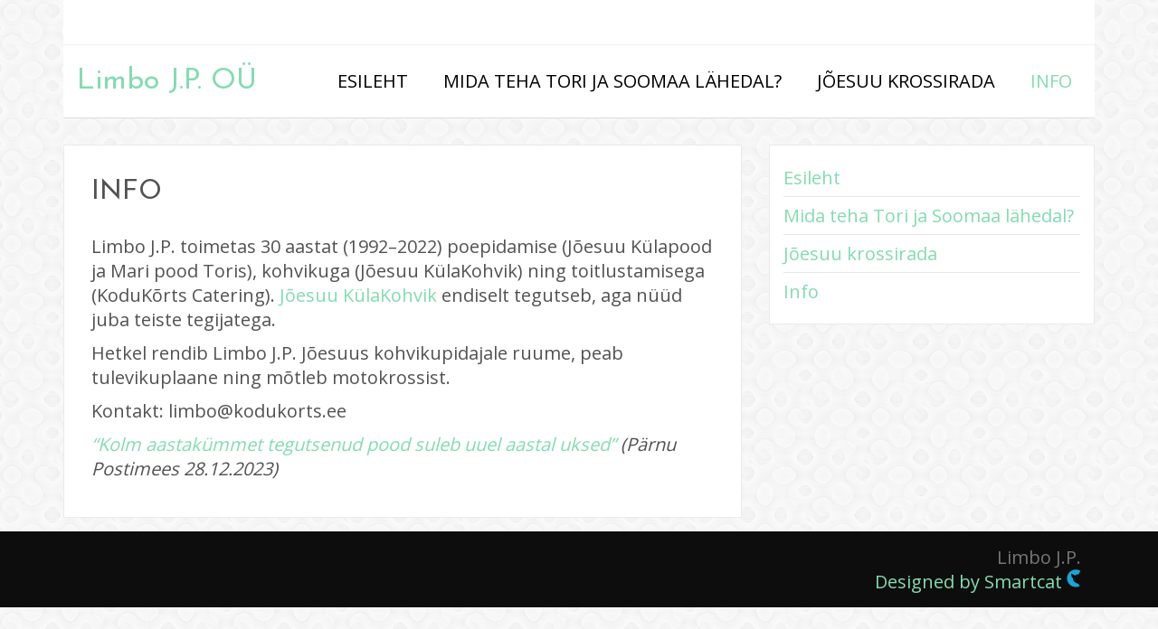

--- FILE ---
content_type: text/html; charset=UTF-8
request_url: https://kodukorts.ee/limbo-jp-info/
body_size: 7836
content:
<!doctype html>
<html lang="et">
<head>
    
    <meta charset="UTF-8">
    <meta name="viewport" content="width=device-width, initial-scale=1">
    <link rel="profile" href="http://gmpg.org/xfn/11">

    <title>Info &#8211; Limbo J.P. O&Uuml;</title>
<meta name='robots' content='max-image-preview:large' />
	<style>img:is([sizes="auto" i], [sizes^="auto," i]) { contain-intrinsic-size: 3000px 1500px }</style>
	<link rel='dns-prefetch' href='//fonts.googleapis.com' />
<link rel="alternate" type="application/rss+xml" title="Limbo J.P. O&Uuml; &raquo; RSS" href="https://kodukorts.ee/feed/" />
<link rel="alternate" type="application/rss+xml" title="Limbo J.P. O&Uuml; &raquo; Kommentaaride RSS" href="https://kodukorts.ee/comments/feed/" />
<script type="text/javascript">
/* <![CDATA[ */
window._wpemojiSettings = {"baseUrl":"https:\/\/s.w.org\/images\/core\/emoji\/16.0.1\/72x72\/","ext":".png","svgUrl":"https:\/\/s.w.org\/images\/core\/emoji\/16.0.1\/svg\/","svgExt":".svg","source":{"concatemoji":"https:\/\/kodukorts.ee\/wp-includes\/js\/wp-emoji-release.min.js?ver=6.8.3"}};
/*! This file is auto-generated */
!function(s,n){var o,i,e;function c(e){try{var t={supportTests:e,timestamp:(new Date).valueOf()};sessionStorage.setItem(o,JSON.stringify(t))}catch(e){}}function p(e,t,n){e.clearRect(0,0,e.canvas.width,e.canvas.height),e.fillText(t,0,0);var t=new Uint32Array(e.getImageData(0,0,e.canvas.width,e.canvas.height).data),a=(e.clearRect(0,0,e.canvas.width,e.canvas.height),e.fillText(n,0,0),new Uint32Array(e.getImageData(0,0,e.canvas.width,e.canvas.height).data));return t.every(function(e,t){return e===a[t]})}function u(e,t){e.clearRect(0,0,e.canvas.width,e.canvas.height),e.fillText(t,0,0);for(var n=e.getImageData(16,16,1,1),a=0;a<n.data.length;a++)if(0!==n.data[a])return!1;return!0}function f(e,t,n,a){switch(t){case"flag":return n(e,"\ud83c\udff3\ufe0f\u200d\u26a7\ufe0f","\ud83c\udff3\ufe0f\u200b\u26a7\ufe0f")?!1:!n(e,"\ud83c\udde8\ud83c\uddf6","\ud83c\udde8\u200b\ud83c\uddf6")&&!n(e,"\ud83c\udff4\udb40\udc67\udb40\udc62\udb40\udc65\udb40\udc6e\udb40\udc67\udb40\udc7f","\ud83c\udff4\u200b\udb40\udc67\u200b\udb40\udc62\u200b\udb40\udc65\u200b\udb40\udc6e\u200b\udb40\udc67\u200b\udb40\udc7f");case"emoji":return!a(e,"\ud83e\udedf")}return!1}function g(e,t,n,a){var r="undefined"!=typeof WorkerGlobalScope&&self instanceof WorkerGlobalScope?new OffscreenCanvas(300,150):s.createElement("canvas"),o=r.getContext("2d",{willReadFrequently:!0}),i=(o.textBaseline="top",o.font="600 32px Arial",{});return e.forEach(function(e){i[e]=t(o,e,n,a)}),i}function t(e){var t=s.createElement("script");t.src=e,t.defer=!0,s.head.appendChild(t)}"undefined"!=typeof Promise&&(o="wpEmojiSettingsSupports",i=["flag","emoji"],n.supports={everything:!0,everythingExceptFlag:!0},e=new Promise(function(e){s.addEventListener("DOMContentLoaded",e,{once:!0})}),new Promise(function(t){var n=function(){try{var e=JSON.parse(sessionStorage.getItem(o));if("object"==typeof e&&"number"==typeof e.timestamp&&(new Date).valueOf()<e.timestamp+604800&&"object"==typeof e.supportTests)return e.supportTests}catch(e){}return null}();if(!n){if("undefined"!=typeof Worker&&"undefined"!=typeof OffscreenCanvas&&"undefined"!=typeof URL&&URL.createObjectURL&&"undefined"!=typeof Blob)try{var e="postMessage("+g.toString()+"("+[JSON.stringify(i),f.toString(),p.toString(),u.toString()].join(",")+"));",a=new Blob([e],{type:"text/javascript"}),r=new Worker(URL.createObjectURL(a),{name:"wpTestEmojiSupports"});return void(r.onmessage=function(e){c(n=e.data),r.terminate(),t(n)})}catch(e){}c(n=g(i,f,p,u))}t(n)}).then(function(e){for(var t in e)n.supports[t]=e[t],n.supports.everything=n.supports.everything&&n.supports[t],"flag"!==t&&(n.supports.everythingExceptFlag=n.supports.everythingExceptFlag&&n.supports[t]);n.supports.everythingExceptFlag=n.supports.everythingExceptFlag&&!n.supports.flag,n.DOMReady=!1,n.readyCallback=function(){n.DOMReady=!0}}).then(function(){return e}).then(function(){var e;n.supports.everything||(n.readyCallback(),(e=n.source||{}).concatemoji?t(e.concatemoji):e.wpemoji&&e.twemoji&&(t(e.twemoji),t(e.wpemoji)))}))}((window,document),window._wpemojiSettings);
/* ]]> */
</script>
<style id='wp-emoji-styles-inline-css' type='text/css'>

	img.wp-smiley, img.emoji {
		display: inline !important;
		border: none !important;
		box-shadow: none !important;
		height: 1em !important;
		width: 1em !important;
		margin: 0 0.07em !important;
		vertical-align: -0.1em !important;
		background: none !important;
		padding: 0 !important;
	}
</style>
<link rel='stylesheet' id='wp-block-library-css' href='https://kodukorts.ee/wp-includes/css/dist/block-library/style.min.css?ver=6.8.3' type='text/css' media='all' />
<style id='classic-theme-styles-inline-css' type='text/css'>
/*! This file is auto-generated */
.wp-block-button__link{color:#fff;background-color:#32373c;border-radius:9999px;box-shadow:none;text-decoration:none;padding:calc(.667em + 2px) calc(1.333em + 2px);font-size:1.125em}.wp-block-file__button{background:#32373c;color:#fff;text-decoration:none}
</style>
<style id='global-styles-inline-css' type='text/css'>
:root{--wp--preset--aspect-ratio--square: 1;--wp--preset--aspect-ratio--4-3: 4/3;--wp--preset--aspect-ratio--3-4: 3/4;--wp--preset--aspect-ratio--3-2: 3/2;--wp--preset--aspect-ratio--2-3: 2/3;--wp--preset--aspect-ratio--16-9: 16/9;--wp--preset--aspect-ratio--9-16: 9/16;--wp--preset--color--black: #000000;--wp--preset--color--cyan-bluish-gray: #abb8c3;--wp--preset--color--white: #ffffff;--wp--preset--color--pale-pink: #f78da7;--wp--preset--color--vivid-red: #cf2e2e;--wp--preset--color--luminous-vivid-orange: #ff6900;--wp--preset--color--luminous-vivid-amber: #fcb900;--wp--preset--color--light-green-cyan: #7bdcb5;--wp--preset--color--vivid-green-cyan: #00d084;--wp--preset--color--pale-cyan-blue: #8ed1fc;--wp--preset--color--vivid-cyan-blue: #0693e3;--wp--preset--color--vivid-purple: #9b51e0;--wp--preset--gradient--vivid-cyan-blue-to-vivid-purple: linear-gradient(135deg,rgba(6,147,227,1) 0%,rgb(155,81,224) 100%);--wp--preset--gradient--light-green-cyan-to-vivid-green-cyan: linear-gradient(135deg,rgb(122,220,180) 0%,rgb(0,208,130) 100%);--wp--preset--gradient--luminous-vivid-amber-to-luminous-vivid-orange: linear-gradient(135deg,rgba(252,185,0,1) 0%,rgba(255,105,0,1) 100%);--wp--preset--gradient--luminous-vivid-orange-to-vivid-red: linear-gradient(135deg,rgba(255,105,0,1) 0%,rgb(207,46,46) 100%);--wp--preset--gradient--very-light-gray-to-cyan-bluish-gray: linear-gradient(135deg,rgb(238,238,238) 0%,rgb(169,184,195) 100%);--wp--preset--gradient--cool-to-warm-spectrum: linear-gradient(135deg,rgb(74,234,220) 0%,rgb(151,120,209) 20%,rgb(207,42,186) 40%,rgb(238,44,130) 60%,rgb(251,105,98) 80%,rgb(254,248,76) 100%);--wp--preset--gradient--blush-light-purple: linear-gradient(135deg,rgb(255,206,236) 0%,rgb(152,150,240) 100%);--wp--preset--gradient--blush-bordeaux: linear-gradient(135deg,rgb(254,205,165) 0%,rgb(254,45,45) 50%,rgb(107,0,62) 100%);--wp--preset--gradient--luminous-dusk: linear-gradient(135deg,rgb(255,203,112) 0%,rgb(199,81,192) 50%,rgb(65,88,208) 100%);--wp--preset--gradient--pale-ocean: linear-gradient(135deg,rgb(255,245,203) 0%,rgb(182,227,212) 50%,rgb(51,167,181) 100%);--wp--preset--gradient--electric-grass: linear-gradient(135deg,rgb(202,248,128) 0%,rgb(113,206,126) 100%);--wp--preset--gradient--midnight: linear-gradient(135deg,rgb(2,3,129) 0%,rgb(40,116,252) 100%);--wp--preset--font-size--small: 13px;--wp--preset--font-size--medium: 20px;--wp--preset--font-size--large: 36px;--wp--preset--font-size--x-large: 42px;--wp--preset--spacing--20: 0.44rem;--wp--preset--spacing--30: 0.67rem;--wp--preset--spacing--40: 1rem;--wp--preset--spacing--50: 1.5rem;--wp--preset--spacing--60: 2.25rem;--wp--preset--spacing--70: 3.38rem;--wp--preset--spacing--80: 5.06rem;--wp--preset--shadow--natural: 6px 6px 9px rgba(0, 0, 0, 0.2);--wp--preset--shadow--deep: 12px 12px 50px rgba(0, 0, 0, 0.4);--wp--preset--shadow--sharp: 6px 6px 0px rgba(0, 0, 0, 0.2);--wp--preset--shadow--outlined: 6px 6px 0px -3px rgba(255, 255, 255, 1), 6px 6px rgba(0, 0, 0, 1);--wp--preset--shadow--crisp: 6px 6px 0px rgba(0, 0, 0, 1);}:where(.is-layout-flex){gap: 0.5em;}:where(.is-layout-grid){gap: 0.5em;}body .is-layout-flex{display: flex;}.is-layout-flex{flex-wrap: wrap;align-items: center;}.is-layout-flex > :is(*, div){margin: 0;}body .is-layout-grid{display: grid;}.is-layout-grid > :is(*, div){margin: 0;}:where(.wp-block-columns.is-layout-flex){gap: 2em;}:where(.wp-block-columns.is-layout-grid){gap: 2em;}:where(.wp-block-post-template.is-layout-flex){gap: 1.25em;}:where(.wp-block-post-template.is-layout-grid){gap: 1.25em;}.has-black-color{color: var(--wp--preset--color--black) !important;}.has-cyan-bluish-gray-color{color: var(--wp--preset--color--cyan-bluish-gray) !important;}.has-white-color{color: var(--wp--preset--color--white) !important;}.has-pale-pink-color{color: var(--wp--preset--color--pale-pink) !important;}.has-vivid-red-color{color: var(--wp--preset--color--vivid-red) !important;}.has-luminous-vivid-orange-color{color: var(--wp--preset--color--luminous-vivid-orange) !important;}.has-luminous-vivid-amber-color{color: var(--wp--preset--color--luminous-vivid-amber) !important;}.has-light-green-cyan-color{color: var(--wp--preset--color--light-green-cyan) !important;}.has-vivid-green-cyan-color{color: var(--wp--preset--color--vivid-green-cyan) !important;}.has-pale-cyan-blue-color{color: var(--wp--preset--color--pale-cyan-blue) !important;}.has-vivid-cyan-blue-color{color: var(--wp--preset--color--vivid-cyan-blue) !important;}.has-vivid-purple-color{color: var(--wp--preset--color--vivid-purple) !important;}.has-black-background-color{background-color: var(--wp--preset--color--black) !important;}.has-cyan-bluish-gray-background-color{background-color: var(--wp--preset--color--cyan-bluish-gray) !important;}.has-white-background-color{background-color: var(--wp--preset--color--white) !important;}.has-pale-pink-background-color{background-color: var(--wp--preset--color--pale-pink) !important;}.has-vivid-red-background-color{background-color: var(--wp--preset--color--vivid-red) !important;}.has-luminous-vivid-orange-background-color{background-color: var(--wp--preset--color--luminous-vivid-orange) !important;}.has-luminous-vivid-amber-background-color{background-color: var(--wp--preset--color--luminous-vivid-amber) !important;}.has-light-green-cyan-background-color{background-color: var(--wp--preset--color--light-green-cyan) !important;}.has-vivid-green-cyan-background-color{background-color: var(--wp--preset--color--vivid-green-cyan) !important;}.has-pale-cyan-blue-background-color{background-color: var(--wp--preset--color--pale-cyan-blue) !important;}.has-vivid-cyan-blue-background-color{background-color: var(--wp--preset--color--vivid-cyan-blue) !important;}.has-vivid-purple-background-color{background-color: var(--wp--preset--color--vivid-purple) !important;}.has-black-border-color{border-color: var(--wp--preset--color--black) !important;}.has-cyan-bluish-gray-border-color{border-color: var(--wp--preset--color--cyan-bluish-gray) !important;}.has-white-border-color{border-color: var(--wp--preset--color--white) !important;}.has-pale-pink-border-color{border-color: var(--wp--preset--color--pale-pink) !important;}.has-vivid-red-border-color{border-color: var(--wp--preset--color--vivid-red) !important;}.has-luminous-vivid-orange-border-color{border-color: var(--wp--preset--color--luminous-vivid-orange) !important;}.has-luminous-vivid-amber-border-color{border-color: var(--wp--preset--color--luminous-vivid-amber) !important;}.has-light-green-cyan-border-color{border-color: var(--wp--preset--color--light-green-cyan) !important;}.has-vivid-green-cyan-border-color{border-color: var(--wp--preset--color--vivid-green-cyan) !important;}.has-pale-cyan-blue-border-color{border-color: var(--wp--preset--color--pale-cyan-blue) !important;}.has-vivid-cyan-blue-border-color{border-color: var(--wp--preset--color--vivid-cyan-blue) !important;}.has-vivid-purple-border-color{border-color: var(--wp--preset--color--vivid-purple) !important;}.has-vivid-cyan-blue-to-vivid-purple-gradient-background{background: var(--wp--preset--gradient--vivid-cyan-blue-to-vivid-purple) !important;}.has-light-green-cyan-to-vivid-green-cyan-gradient-background{background: var(--wp--preset--gradient--light-green-cyan-to-vivid-green-cyan) !important;}.has-luminous-vivid-amber-to-luminous-vivid-orange-gradient-background{background: var(--wp--preset--gradient--luminous-vivid-amber-to-luminous-vivid-orange) !important;}.has-luminous-vivid-orange-to-vivid-red-gradient-background{background: var(--wp--preset--gradient--luminous-vivid-orange-to-vivid-red) !important;}.has-very-light-gray-to-cyan-bluish-gray-gradient-background{background: var(--wp--preset--gradient--very-light-gray-to-cyan-bluish-gray) !important;}.has-cool-to-warm-spectrum-gradient-background{background: var(--wp--preset--gradient--cool-to-warm-spectrum) !important;}.has-blush-light-purple-gradient-background{background: var(--wp--preset--gradient--blush-light-purple) !important;}.has-blush-bordeaux-gradient-background{background: var(--wp--preset--gradient--blush-bordeaux) !important;}.has-luminous-dusk-gradient-background{background: var(--wp--preset--gradient--luminous-dusk) !important;}.has-pale-ocean-gradient-background{background: var(--wp--preset--gradient--pale-ocean) !important;}.has-electric-grass-gradient-background{background: var(--wp--preset--gradient--electric-grass) !important;}.has-midnight-gradient-background{background: var(--wp--preset--gradient--midnight) !important;}.has-small-font-size{font-size: var(--wp--preset--font-size--small) !important;}.has-medium-font-size{font-size: var(--wp--preset--font-size--medium) !important;}.has-large-font-size{font-size: var(--wp--preset--font-size--large) !important;}.has-x-large-font-size{font-size: var(--wp--preset--font-size--x-large) !important;}
:where(.wp-block-post-template.is-layout-flex){gap: 1.25em;}:where(.wp-block-post-template.is-layout-grid){gap: 1.25em;}
:where(.wp-block-columns.is-layout-flex){gap: 2em;}:where(.wp-block-columns.is-layout-grid){gap: 2em;}
:root :where(.wp-block-pullquote){font-size: 1.5em;line-height: 1.6;}
</style>
<link rel='stylesheet' id='tyros-style-css' href='https://kodukorts.ee/wp-content/themes/tyros/style.css?ver=6.8.3' type='text/css' media='all' />
<link rel='stylesheet' id='google-fonts-css' href='//fonts.googleapis.com/css?family=Josefin+Sans%3A300%2C400%2C600%2C700%7COpen+Sans&#038;ver=2.0.1' type='text/css' media='all' />
<link rel='stylesheet' id='bootstrap-css' href='https://kodukorts.ee/wp-content/themes/tyros/inc/css/bootstrap.min.css?ver=2.0.1' type='text/css' media='all' />
<link rel='stylesheet' id='animate-css' href='https://kodukorts.ee/wp-content/themes/tyros/inc/css/animate.css?ver=2.0.1' type='text/css' media='all' />
<link rel='stylesheet' id='font-awesome-css' href='https://kodukorts.ee/wp-content/themes/tyros/inc/css/font-awesome.min.css?ver=2.0.1' type='text/css' media='all' />
<link rel='stylesheet' id='slicknav-css' href='https://kodukorts.ee/wp-content/themes/tyros/inc/css/slicknav.min.css?ver=2.0.1' type='text/css' media='all' />
<link rel='stylesheet' id='camera-css' href='https://kodukorts.ee/wp-content/themes/tyros/inc/css/camera.css?ver=2.0.1' type='text/css' media='all' />
<link rel='stylesheet' id='owl-carousel-css' href='https://kodukorts.ee/wp-content/themes/tyros/inc/css/owl.carousel.css?ver=2.0.1' type='text/css' media='all' />
<link rel='stylesheet' id='tyros-old-style-css' href='https://kodukorts.ee/wp-content/themes/tyros/inc/css/old_tyros.css?ver=2.0.1' type='text/css' media='all' />
<link rel='stylesheet' id='tyros-main-style-css' href='https://kodukorts.ee/wp-content/themes/tyros/inc/css/tyros.css?ver=2.0.1' type='text/css' media='all' />
<script type="text/javascript" src="https://kodukorts.ee/wp-includes/js/jquery/jquery.min.js?ver=3.7.1" id="jquery-core-js"></script>
<script type="text/javascript" src="https://kodukorts.ee/wp-includes/js/jquery/jquery-migrate.min.js?ver=3.4.1" id="jquery-migrate-js"></script>
<link rel="https://api.w.org/" href="https://kodukorts.ee/wp-json/" /><link rel="alternate" title="JSON" type="application/json" href="https://kodukorts.ee/wp-json/wp/v2/pages/1480" /><link rel="EditURI" type="application/rsd+xml" title="RSD" href="https://kodukorts.ee/xmlrpc.php?rsd" />
<meta name="generator" content="WordPress 6.8.3" />
<link rel="canonical" href="https://kodukorts.ee/limbo-jp-info/" />
<link rel='shortlink' href='https://kodukorts.ee/?p=1480' />
<link rel="alternate" title="oEmbed (JSON)" type="application/json+oembed" href="https://kodukorts.ee/wp-json/oembed/1.0/embed?url=https%3A%2F%2Fkodukorts.ee%2Flimbo-jp-info%2F" />
<link rel="alternate" title="oEmbed (XML)" type="text/xml+oembed" href="https://kodukorts.ee/wp-json/oembed/1.0/embed?url=https%3A%2F%2Fkodukorts.ee%2Flimbo-jp-info%2F&#038;format=xml" />
			<style type="text/css">
								 nav ul li a, nav ul li, .navmenu a, #navmenu a { font-size: 20px !important;} 				 body { font-size: 20px !important;} 															</style>
		
    <style>

        #parent-slider-wrap {
            height: calc( (100vw - ( 100vw - 1140px) ) * 0.42);
        }
        
        h1,h2,h3,h4,h5,h6 {
            font-family: Josefin Sans, sans-serif;
        }
        
        body {
            font-size: 20px;
            font-family: Open Sans, sans-serif;
        }
        
        div#masonry-blog-wrapper .post-category,
        div#masonry-blog-wrapper .post-meta,
        body.single-team_member .sc_personal_quote span.sc_personal_quote_content {
            font-family: Open Sans, sans-serif;
        }
        
        /*
        ----- Header Heights ---------------------------------------------------------
        */

        @media (min-width:992px) {
            #site-branding,
            #site-navigation,
            #site-branding-sticky-wrap-sticky-wrapper
            {
               height: 80px !important;
            }
            #site-branding img {
               max-height: 80px;
            }
            div#primary-menu > ul > li,
            ul#primary-menu > li {
                line-height: 80px;
            }
        }
        @media (max-width:991px) {
            #site-branding,
            #site-navigation,
            #site-branding-sticky-wrap-sticky-wrapper
            {
               height: 80px !important;
            }
            #site-branding img {
               max-height: 80px;
            }
            div#primary-menu > ul > li,
            ul#primary-menu > li {
                line-height: 80px;
            }
        }
        
       
        /*
        ----- Theme Colors -----------------------------------------------------
        */
       
               
        /* --- Primary --- */
        
        a,
        a:visited,
        .primary-color,
        .btn-primary .badge,
        .btn-link,
        .sc-primary-color,
        .icon404,
        .nav-menu > li a:hover,
        .smartcat_team_member:hover h4,
        #site-navigation.main-navigation li a:hover,
        #site-navigation.main-navigation li.current_page_item > a,
        #site-cta .site-cta .fa,
        .feature-grid .fa,
        header#masthead div#primary-menu > ul > li:hover > a,
        header#masthead ul#primary-menu > li:hover > a,
        .woocommerce .woocommerce-breadcrumb a,
        .order-total .amount,
        aside.widget_product_categories ul.product-categories li a:hover 
        {
            color: #83DCB0;
        }
        
        .woocommerce-message::before,
        .sc_personal_quote span.sc_team_icon-quote-left,
        .sc_team_single_member .articles .article a,
        .woocommerce ins .amount {
            color: #83DCB0 !important;
        }
        
        a.btn-primary,
        .btn-primary,
        .tyros-button,
        fieldset[disabled] .btn-primary.active,
        ul.social-icons li a:hover,
        #site-toolbar .row .social-bar a:hover,
        #main-heading,
        #site-cta .site-cta .fa.hover,
        #site-toolbar .social-bar a:hover,
        div#post-slider-cta,
        .btn, button, input[type="button"], input[type="reset"], input[type="submit"],
        #homepage-area-b .top-banner-text,
        .woocommerce a.button.add_to_cart_button,
        .woocommerce button.single_add_to_cart_button,
        .woocommerce a.button.product_type_simple,
        .woocommerce button.product_type_simple,
        .widget.woocommerce a.button,
        .woocommerce-cart .woocommerce a.button,
        .woocommerce #respond input#submit.alt, .woocommerce a.button.alt, .woocommerce button.button.alt, .woocommerce input.button.alt,
        .woocommerce span.onsale, .woocommerce-page span.onsale,
        .wc-pagination ul span.page-numbers.current,
        .pagination-links .page-numbers.current,
        .woocommerce .widget_price_filter .ui-slider .ui-slider-handle, .woocommerce-page .widget_price_filter .ui-slider .ui-slider-handle,
        .woocommerce .widget_price_filter .ui-slider .ui-slider-range, .woocommerce-page .widget_price_filter .ui-slider .ui-slider-range,
        .woocommerce #respond input#submit.alt.disabled, .woocommerce #respond input#submit.alt.disabled:hover, .woocommerce #respond input#submit.alt:disabled, .woocommerce #respond input#submit.alt:disabled:hover, .woocommerce #respond input#submit.alt:disabled[disabled], .woocommerce #respond input#submit.alt:disabled[disabled]:hover, .woocommerce a.button.alt.disabled, .woocommerce a.button.alt.disabled:hover, .woocommerce a.button.alt:disabled, .woocommerce a.button.alt:disabled:hover, .woocommerce a.button.alt:disabled[disabled], .woocommerce a.button.alt:disabled[disabled]:hover, .woocommerce button.button.alt.disabled, .woocommerce button.button.alt.disabled:hover, .woocommerce button.button.alt:disabled, .woocommerce button.button.alt:disabled:hover, .woocommerce button.button.alt:disabled[disabled], .woocommerce button.button.alt:disabled[disabled]:hover, .woocommerce input.button.alt.disabled, .woocommerce input.button.alt.disabled:hover, .woocommerce input.button.alt:disabled, .woocommerce input.button.alt:disabled:hover, .woocommerce input.button.alt:disabled[disabled], .woocommerce input.button.alt:disabled[disabled]:hover,
        .sc_team_single_member .sc_team_single_skills .progress, .sc-tags .sc-single-tag
        {
            background: #83DCB0;
        }
        
        .woocommerce input[type="submit"].button,
        .woocommerce a.checkout-button.button,
        .woocommerce form input.submit,
        .woocommerce-message a.button
        {
            background: #83DCB0 !important;
        }
        
        .sc-primary-border,
        .scroll-top:hover,
        #site-cta .site-cta .fa.hover {
            border-color: #83DCB0;
        }
        
        .woocommerce-message,
        .sc_team_single_member .articles .article {
            border-color: #83DCB0 !important;
        }
        
        .site-branding .search-bar .search-field:focus {
            border-bottom: 1px solid #83DCB0;
        }
        
        #site-cta .site-cta .fa {
            border: 2px solid #83DCB0;
        }
               
        @media(max-width: 600px){
            .nav-menu > li.current_page_item > a{
                color: #83DCB0;
            }      
        }
        
        /* --- Secondary --- */
        
        a:hover
        {
            color: #69B08D;
        }
        
        .btn-primary:hover,
        .btn-primary:focus,
        .btn-primary:active,
        .btn-primary.active,
        .open .dropdown-toggle.btn-primary,
        .btn:hover,button:hover,
        input[type="button"]:hover,
        input[type="reset"]:hover,
        input[type="submit"]:hover,
        .woocommerce a.button.add_to_cart_button:hover,
        .woocommerce button.single_add_to_cart_button:hover,
        .woocommerce a.button.product_type_simple:hover,
        .woocommerce button.product_type_simple:hover,
        .widget.woocommerce a.button:hover,
        .woocommerce-cart .woocommerce a.button:hover,
        .woocommerce #respond input#submit.alt:hover, 
        .woocommerce a.button.alt:hover, 
        .woocommerce button.button.alt:hover, 
        .woocommerce input.button.alt:hover
        {
            background-color: #69B08D;
        }
        
        .woocommerce input[type="submit"].button:hover,
        .woocommerce a.checkout-button.button:hover,
        .woocommerce form input.submit:hover,
        .woocommerce-message a.button:hover
        {
            background: #69B08D !important;
        }
        
        .btn-primary:hover,
        .btn-primary:focus,
        .btn-primary:active,
        .btn-primary.active,
        .open .dropdown-toggle.btn-primary {
            border-color: #69B08D !important;
        }

        
    </style>

    
</head>


<body class="wp-singular page-template-default page page-id-1480 wp-theme-tyros" style="background-image: url(https://kodukorts.ee/wp-content/themes/tyros/inc/images/bg/confectionary.png);">
    
    <div id="page" class="site">
        
	<header id="masthead" class="site-header">
            
            <div id="header-box-wrap">
            
                <div class="container">

                    <div class="row">

                        <div class="col-sm-12 boxed-wrap">

                            
                                
<div id="site-toolbar">

    <div class="social-bar col-sm-6">

                
                
                
        
                
                
        

        







 

    </div>

    <div class="contact-bar col-sm-6">

        
        
                
    </div>
               
</div>

                            
                            <div id="site-branding-sticky-wrap">

                                <div id="site-branding">

                                    <div class="branding">

                                        
                                            
                                                <h2 class="site-title">
                                                    <a href="https://kodukorts.ee/" rel="home">
                                                        Limbo J.P. O&Uuml;                                                    </a>
                                                </h2>

                                            
                                            
                                                <h5 class="site-description">
                                                    Limbo J.P. toimetas 30 aastat (1992&ndash;2022) poepidamise (J&otilde;esuu K&uuml;lapood ja Mari pood Toris), kohvikuga (J&otilde;esuu K&uuml;laKohvik) ning toitlustamisega (KoduK&otilde;rts Catering).                                                </h5>

                                            
                                        
                                    </div>

                                    <div class="navigation">

                                        <nav id="site-navigation" class="main-navigation" role="navigation">

                                            <div class="menu-menuu-container"><ul id="primary-menu" class="menu"><li id="menu-item-1442" class="menu-item menu-item-type-custom menu-item-object-custom menu-item-home menu-item-1442"><a href="https://kodukorts.ee/">Esileht</a></li>
<li id="menu-item-1438" class="menu-item menu-item-type-post_type menu-item-object-page menu-item-1438"><a href="https://kodukorts.ee/mida-teha-tori-ja-soomaa-lahedal/">Mida teha Tori ja Soomaa lähedal?</a></li>
<li id="menu-item-1443" class="menu-item menu-item-type-post_type menu-item-object-page menu-item-1443"><a href="https://kodukorts.ee/motoklubi-jlme/joesuu-krossirada/">Jõesuu krossirada</a></li>
<li id="menu-item-1485" class="menu-item menu-item-type-post_type menu-item-object-page current-menu-item page_item page-item-1480 current_page_item menu-item-1485"><a href="https://kodukorts.ee/limbo-jp-info/" aria-current="page">Info</a></li>
</ul></div>
                                        </nav><!-- #site-navigation -->

                                    </div>
                                    
                                    <div id="slicknav-menu-toggle">

                                        <img src="https://kodukorts.ee/wp-content/themes/tyros/inc/images/menu-bars-sqr.png">

                                    </div>

                                </div>
                                
                            </div>

                        </div>

                    </div>

                </div>
                
            </div>
            
	</header><!-- #masthead -->

	<div id="content" class="site-content">

<div id="primary" class="content-area">

    <main id="main" class="site-main">

        <div class="container">
    
                
                            
                <div class="page-content row">
                    
                    <div class="col-md-8">
                    
                        
<article class="item-page">

    <h2 class="post-title">
        Info    </h2>

    <div class="entry-content">
        
        
<p>Limbo J.P. toimetas 30 aastat (1992–2022) poepidamise (Jõesuu Külapood ja Mari pood Toris), kohvikuga (Jõesuu KülaKohvik) ning toitlustamisega (KoduKõrts Catering). <a rel="noreferrer noopener" href="https://xn--kodukla-r2a.ee/" target="_blank">Jõesuu KülaKohvik</a> endiselt tegutseb, aga nüüd juba teiste tegijatega.</p>



<p>Hetkel rendib Limbo J.P. Jõesuus kohvikupidajale ruume, peab tulevikuplaane ning mõtleb motokrossist.</p>



<p>Kontakt: limbo@kodukorts.ee</p>



<p><em><a rel="noreferrer noopener" href="https://parnu.postimees.ee/7679555/kolm-aastakummet-tegutsenud-pood-suleb-uuel-aastal-uksed" target="_blank">&#8220;Kolm aastakümmet tegutsenud pood suleb uuel aastal uksed&#8221;</a> (Pärnu Postimees 28.12.2023)</em></p>
        
        
    </div>

</article>                        
                    </div>

                    
                        <div class="col-md-4 tyros-sidebar">
                            
<aside id="secondary" class="widget-area">
    <aside id="nav_menu-3" class="widget widget_nav_menu"><div class="menu-menuu-container"><ul id="menu-menuu" class="menu"><li class="menu-item menu-item-type-custom menu-item-object-custom menu-item-home menu-item-1442"><a href="https://kodukorts.ee/">Esileht</a></li>
<li class="menu-item menu-item-type-post_type menu-item-object-page menu-item-1438"><a href="https://kodukorts.ee/mida-teha-tori-ja-soomaa-lahedal/">Mida teha Tori ja Soomaa lähedal?</a></li>
<li class="menu-item menu-item-type-post_type menu-item-object-page menu-item-1443"><a href="https://kodukorts.ee/motoklubi-jlme/joesuu-krossirada/">Jõesuu krossirada</a></li>
<li class="menu-item menu-item-type-post_type menu-item-object-page current-menu-item page_item page-item-1480 current_page_item menu-item-1485"><a href="https://kodukorts.ee/limbo-jp-info/" aria-current="page">Info</a></li>
</ul></div></aside></aside><!-- #secondary -->
                        </div>

                    
                </div>
                    
                
            
        </div>
        
    </main><!-- #primary -->
    
</div><!-- #primary -->


    </div><!-- #content -->

    
<footer id="colophon" class="site-footer " role="contentinfo">
        
        
    <div class="site-info">
        
        <div class="container">
        
            <div class="row">
    
                <div class="col-sm-12 boxed-wrap">
            
                    <div class="col-xs-6 text-left payment-gateways">

                        
                        
                                               

                    </div>

                    <div class="col-xs-6 text-right">

                        <div class="tyros-copyright">
                            Limbo J.P.                        </div>

                        <div>
                                
    <a href="https://smartcatdesign.net/" rel="designer" style="display: inline-block !important" class="rel">
        Designed by Smartcat 
        <img id="scl" src="https://kodukorts.ee/wp-content/themes/tyros/inc/images/cat_logo_mini.png" alt="Smartcat Logo" />
    </a>
    
                        </div>

                    </div>              
                
                </div>              
                
            </div>              
                
        </div>
            
    </div><!-- .site-info -->
        
</footer><!-- #colophon -->
    
</div><!-- #page -->

<script type="speculationrules">
{"prefetch":[{"source":"document","where":{"and":[{"href_matches":"\/*"},{"not":{"href_matches":["\/wp-*.php","\/wp-admin\/*","\/wp-content\/uploads\/*","\/wp-content\/*","\/wp-content\/plugins\/*","\/wp-content\/themes\/tyros\/*","\/*\\?(.+)"]}},{"not":{"selector_matches":"a[rel~=\"nofollow\"]"}},{"not":{"selector_matches":".no-prefetch, .no-prefetch a"}}]},"eagerness":"conservative"}]}
</script>
		<!-- Start of StatCounter Code -->
		<script>
			<!--
			var sc_project=11222897;
			var sc_security="ce9da836";
			var sc_invisible=1;
		</script>
        <script type="text/javascript" src="https://www.statcounter.com/counter/counter.js" async></script>
		<noscript><div class="statcounter"><a title="web analytics" href="https://statcounter.com/"><img class="statcounter" src="https://c.statcounter.com/11222897/0/ce9da836/1/" alt="web analytics" /></a></div></noscript>
		<!-- End of StatCounter Code -->
		<script type="text/javascript" src="https://kodukorts.ee/wp-content/themes/tyros/inc/js/jquery.easing.1.3.js?ver=2.0.1" id="jquery-easing-js"></script>
<script type="text/javascript" src="https://kodukorts.ee/wp-content/themes/tyros/inc/js/jquery.slicknav.min.js?ver=2.0.1" id="slicknav-js"></script>
<script type="text/javascript" src="https://kodukorts.ee/wp-content/themes/tyros/inc/js/owl.carousel.min.js?ver=2.0.1" id="owl-carousel-js"></script>
<script type="text/javascript" src="https://kodukorts.ee/wp-content/themes/tyros/inc/js/jquery.sticky.js?ver=2.0.1" id="sticky-js-js"></script>
<script type="text/javascript" src="https://kodukorts.ee/wp-content/themes/tyros/inc/js/camera.min.js?ver=2.0.1" id="camera-js-js"></script>
<script type="text/javascript" src="https://kodukorts.ee/wp-content/themes/tyros/inc/js/wow.min.js?ver=2.0.1" id="wow-js"></script>
<script type="text/javascript" src="https://kodukorts.ee/wp-includes/js/imagesloaded.min.js?ver=5.0.0" id="imagesloaded-js"></script>
<script type="text/javascript" src="https://kodukorts.ee/wp-includes/js/masonry.min.js?ver=4.2.2" id="masonry-js"></script>
<script type="text/javascript" src="https://kodukorts.ee/wp-includes/js/jquery/jquery.masonry.min.js?ver=3.1.2b" id="jquery-masonry-js"></script>
<script type="text/javascript" id="tyros-main-script-js-extra">
/* <![CDATA[ */
var tyrosSlider = {"desktop_height":"42","slide_timer":"4000","animation":"simpleFade","pagination":"off","navigation":"on","animation_speed":"2000","hover":"on","loader":"pie"};
/* ]]> */
</script>
<script type="text/javascript" src="https://kodukorts.ee/wp-content/themes/tyros/inc/js/tyros.js?ver=2.0.1" id="tyros-main-script-js"></script>
<script type="text/javascript" src="https://kodukorts.ee/wp-content/themes/tyros/js/navigation.js?ver=2.0.1" id="tyros-navigation-js"></script>
<script type="text/javascript" src="https://kodukorts.ee/wp-content/themes/tyros/js/skip-link-focus-fix.js?ver=2.0.1" id="tyros-skip-link-focus-fix-js"></script>

</body>
</html>
